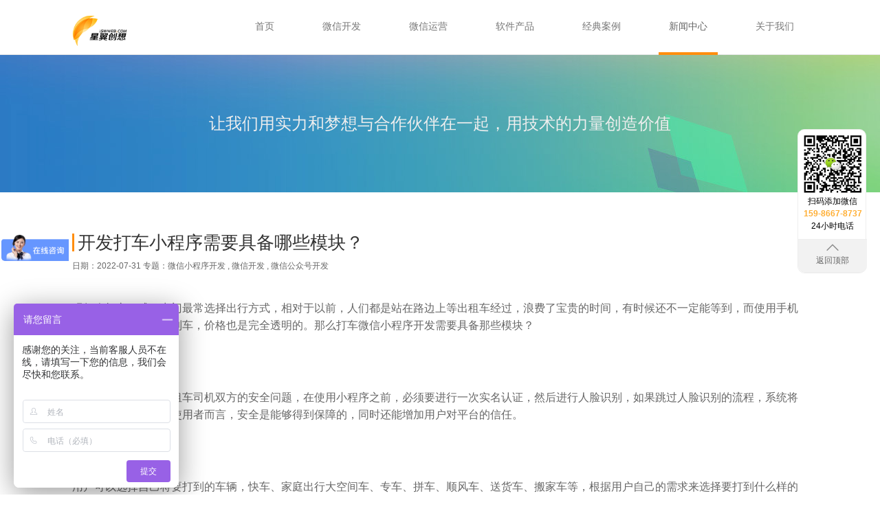

--- FILE ---
content_type: text/html;charset=utf-8
request_url: http://www.uw9.net/news/2239.html
body_size: 5164
content:
<!DOCTYPE html>
<html>
<head>
<meta http-equiv="Content-Type" content="text/html; charset=UTF-8">
<!--[if IE]><meta http-equiv="x-ua-compatible" content="IE=9" /><![endif]-->
<meta name="viewport" content="width=device-width, initial-scale=1">
<title>开发打车小程序需要具备哪些模块？-深圳星翼微信开发公司</title>
<meta name="location" content="province=广东;city=深圳;">
<link rel="Shortcut Icon" href="/favicon.ico">
<link rel="Bookmark" href="/favicon.ico">
<!-- Bootstrap -->
<link rel="stylesheet" type="text/css" href="/css/bootstrap.css">
<link rel="stylesheet" type="text/css" href="/css/font-awesome.css">
<link rel="stylesheet" href="/css/nivo-lightbox.css">
<link rel="stylesheet" href="/css/default.css">
<link href="/css/owl.carousel.css" rel="stylesheet" media="screen">
<link href="/css/owl.theme.css" rel="stylesheet" media="screen">
<link rel="stylesheet" type="text/css" href="/css/style.css">
<link rel="stylesheet" type="text/css" href="/css/responsive.css">
<script type="text/javascript" src="/js/modernizr.custom.js"></script>
<script type="text/javascript" src="/js/iconfont.js"></script>
<link rel="stylesheet" type="text/css" href="/css/iconfont.css">
<!-- HTML5 shim and Respond.js for IE8 support of HTML5 elements and media queries -->
<!-- WARNING: Respond.js doesn't work if you view the page via file:// -->
<!--[if lt IE 9]>
      <script src="https://oss.maxcdn.com/html5shiv/3.7.2/html5shiv.min.js"></script>
      <script src="https://oss.maxcdn.com/respond/1.4.2/respond.min.js"></script>
    <![endif]-->
</head>
<body>
<!-- Main Navigation================================================== -->
<nav id="tf-menu" class="navbar navbar-default navbar-fixed-top">
  <div class="container">
    <!-- Brand and toggle get grouped for better mobile display -->
    <div class="navbar-header">
      <button type="button" class="navbar-toggle collapsed" data-toggle="collapse" data-target="#bs-example-navbar-collapse-1"> <span class="sr-only">Toggle navigation</span> <span class="icon-bar"></span> <span class="icon-bar"></span> <span class="icon-bar"></span> </button>
      <a class="navbar-brand" href="/"><img src="/img/logo.png" alt="微信小程序开发"></a> </div>

    <!-- Collect the nav links, forms, and other content for toggling -->
    <div class="collapse navbar-collapse" id="bs-example-navbar-collapse-1">
      <ul class="nav navbar-nav navbar-right">
        <li><a href="/" class="scroll">首页</a></li>
				<li><a href="/weixin.html" class="scroll">微信开发</a></li>
				<li><a href="/wechat.html" class="scroll">微信运营</a></li>
        <li><a href="/solution.html" class="scroll">软件产品</a></li>
        <li><a href="/case/" class="scroll">经典案例</a></li>
        <li><a href="/news/" class="scroll active">新闻中心</a></li>
        <li><a href="/about.html" class="scroll">关于我们</a></li>
      </ul>
    </div>
    <!-- /.navbar-collapse -->
  </div>
  <!-- /.container-fluid -->
</nav><div id="tf-channel-about" class="tf-channel">
  <div class="overlay"> <!-- Overlay Color -->
    <div class="container"> <!-- container -->
      <div class="content-heading text-center"> <!-- Input Your Home Content Here -->
        <div class="row">
          <div class="col-md-12"> 让我们用实力和梦想与合作伙伴在一起，用技术的力量创造价值 </div>
        </div>
      </div>
      <!-- End Input Your Home Content Here -->
    </div>
    <!-- end container -->
  </div>
  <!-- End Overlay Color -->
</div>

<!-- Service Section
    ================================================== -->
<div id="tf-cooperation">
  <div class="container content-text"> <!-- container -->

    <div class="section-header">
      <h2>开发打车小程序需要具备哪些模块？</h2>
			<p></p>
			<small> 日期：2022-07-31    专题：<a href="/newstags/微信小程序开发/" target="_blank">微信小程序开发</a> , <a href="/newstags/微信开发/" target="_blank">微信开发</a> , <a href="/newstags/微信公众号开发/" target="_blank">微信公众号开发</a></small>
    </div>
		<div class="entry-content">
			<p><span style="font-size:16px;">现如今打车，成了出门最常选择出行方式，相对于以前，人们都是站在路边上等出租车经过，浪费了宝贵的时间，有时候还不一定能等到，而使用手机打车不仅可以快速打到车，价格也是完全透明的。那么打车<a href="http://www.uw9.net" target="_blank">微信小程序开发</a>需要具备那些模块？</span></p><p><br /></p><p><span style="font-size:16px;">1、实名认证</span></p><p><span style="font-size:16px;">基于打车的用户和出租车司机双方的安全问题，在使用小程序之前，必须要进行一次实名认证，然后进行人脸识别，如果跳过人脸识别的流程，系统将自动退出小程序，对使用者而言，安全是能够得到保障的，同时还能增加用户对平台的信任。</span></p><p><br /></p><p><span style="font-size:16px;">2、服务选择</span></p><p><span style="font-size:16px;">用户可以选择自己将要打到的车辆，快车、家庭出行大空间车、专车、拼车、顺风车、送货车、搬家车等，根据用户自己的需求来选择要打到什么样的车，可选择性也多了很多。</span></p><p><br /></p><p><span style="font-size:16px;">3、定位导航功能</span></p><p><span style="font-size:16px;">在打车小程序上，用户可以根据定位或者搜索位置来定自己打车时的上车位置和终点。而司机可以通过打车小程序上的LBS定位功能看到乘客的位置，方便司机精准的接到乘客。定位功能还能为司机排除拥堵路线，为司机选择最快最安全的路线，将乘客安全送达。</span></p><p><br /></p><p><span style="font-size:16px;">4、乘车费用</span></p><p><span style="font-size:16px;">在司机将乘客送达目的地后，点击完成订单并发送给乘客，系统根据此次行程的里程计算出价格，发送账单和结算费用都在小程序上完成，让打车更加透明化。</span></p><p><span style="font-size:16px;"><br /></span></p><p><span style="font-size:16px;">5、全程监控</span></p><p><span style="font-size:16px;">与打车小程序平台绑定了协议的司机才，能在打车小程序上接单，全称都会有平台的实时录音与视频监控，并有专业的语音识别功能，能够准确的判断呼救并作出应对。</span></p>			<p class="entry-copy">文章出自：<A HREF="https://www.uw9.net" target="_blank">微信小程序开发</A>,原文地址：<A HREF="https://www.uw9.net/news/2239.html" target="_blank">https://www.uw9.net/news/2239.html</A>，转载请保留文章出处即可！</p>
			<p class="entry-copy">本站文章大多数属于原创文章，欢迎大家转载!少数我们转载文章的文章，如未获您授权请点下方联系我们，我们会尽快下线处理！</p>
		</div>
      <div class="entry-page">
						 <p><a href="/news/2240.html" rel="prev">上一篇：有了公众号还需要开发小程序吗？</a></p><p><a href="/news/2238.html" rel="next">下一篇：开发电商小程序都有什么好处？</a></p>      </div>
    <div class="content-line"></div>
    <div class="section-header">
      <h2>相关内容</h2>
    </div>
    <ul class="sd-list">
						        <li class="col-md-6 clearfix"><a title="开发一个小程序大概需要多少钱" href="/news/2165.html">开发一个小程序大概需要多少钱</a> <span class="date pull-right">2020-10-23</span></li>
			        <li class="col-md-6 clearfix"><a title="运营微信小程序的效果不好主要受哪些因素波动影响？" href="/news/2133.html">运营微信小程序的效果不好主要受哪些因素波动影响？</a> <span class="date pull-right">2020-03-26</span></li>
			        <li class="col-md-6 clearfix"><a title="微信小程序的出现，对多个行业的影响" href="/news/2109.html">微信小程序的出现，对多个行业的影响</a> <span class="date pull-right">2020-02-29</span></li>
			        <li class="col-md-6 clearfix"><a title="微信小程序的4波红利，你了解了吗？" href="/news/2107.html">微信小程序的4波红利，你了解了吗？</a> <span class="date pull-right">2020-02-27</span></li>
			        <li class="col-md-6 clearfix"><a title="微信定制开发微信小程序面临的问题和发展前景" href="/news/2069.html">微信定制开发微信小程序面临的问题和发展前景</a> <span class="date pull-right">2020-01-08</span></li>
			        <li class="col-md-6 clearfix"><a title="小程序这四种统计方法你知道吗？" href="/news/2065.html">小程序这四种统计方法你知道吗？</a> <span class="date pull-right">2020-01-04</span></li>
			        <li class="col-md-6 clearfix"><a title="微信小程序如何获取用户" href="/news/2050.html">微信小程序如何获取用户</a> <span class="date pull-right">2019-12-17</span></li>
			        <li class="col-md-6 clearfix"><a title="微信小程序“功能直达”正式开放" href="/news/2038.html">微信小程序“功能直达”正式开放</a> <span class="date pull-right">2019-11-30</span></li>
			        <li class="col-md-6 clearfix"><a title="小程序定制设计都有哪些要注意的地方？" href="/news/1997.html">小程序定制设计都有哪些要注意的地方？</a> <span class="date pull-right">2019-10-08</span></li>
			        <li class="col-md-6 clearfix"><a title="开发商城小程序需要多少钱" href="/news/1989.html">开发商城小程序需要多少钱</a> <span class="date pull-right">2019-10-01</span></li>
			    </ul>

  </div>
	<p style="height:20px;"></p>
  <!-- end container -->
</div>


<!-- Contact Section================================================== -->
<div id="tf-contact">
  <div class="container"><!-- container -->

    <div class="row"> <!-- outer row -->
      <div class="col-md-8 branch-address">
        <h3>公司地址</h3>
        <div class="col-md-4 nopadding">
          <h5>深圳</h5>
          <p>深圳市罗湖区和平路3001号<br>鸿隆世纪广场B座13G</p>
					<p>电话：159 8667 8737</p>
        </div>
        <div class="col-md-4 nopadding">
          <h5>广州</h5>
          <p>广州市南沙区进港大道12号<br>奥园中环广场A座906</p>
					<p>电话：189 2655 6646</p>
        </div>
        <div class="col-md-4 nopadding">
          <h5>珠海</h5>
          <p>珠海市香洲区明珠南路翠珠四街<br>蓝海金融中心1002</p>
					<p>电话：132 7788 3257</p>
        </div>
      </div>
      <div class="col-md-4">
        <h3>联系我们</h3>
        <div class="col-md-12 nopadding">
          <h5> <img class="footer-qcode" src="/img/wx-cloudy.jpg" alt="咨询微信小程序开发">&nbsp;&nbsp;&nbsp;&nbsp; <!-- <img class="footer-qcode" src="/img/wx-kendy.jpg"> --> </h5>
          <h5>&nbsp;</h5>
          <h5>电话: 15986678737(微信) </h5>
          <h5>邮箱: market@iswweb.com</h5>
        </div>
      </div>
    </div>
    <!-- end outer row -->
		  </div>
  <!-- end container -->

</div>

<!-- Footer================================================== -->

<div id="tf-footer">
  <div class="container"><p>深圳星翼微信开发公司专注于 <strong><a href="http://www.uw9.net" target="_blank">微信小程序开发</a></strong>，<strong style="white-space:normal;"><a href="http://www.uw9.net" target="_blank">微信公众号开发</a></strong><span style="white-space:normal;">，</span> <strong><a href="http://www.uw9.net" target="_blank">微信公众号运营</a></strong><strong>，<a href="http://www.uw9.net">网站设计开发</a></strong>!&nbsp; <a href="/sitemap.html" target="_blank">网站地图</a> <a href="/tags.html" target="_blank">标签聚合</a></p><p>深圳市星翼创想网络科技有限公司 <a href="https://beian.miit.gov.cn" rel="nofollow" target="_blank">粤ICP备10210107号</a>&nbsp;版权所有&nbsp; Copyright &copy; 2010-2023 All Rights Reserved.&nbsp;&nbsp;</p>
<script src="https://s15.cnzz.com/stat.php?id=1257177163&web_id=1257177163&show=pic" language="JavaScript" type="text/javascript"></script> </div>
</div>


<div class="cndns-right" style="width:100px;">
    <div class="cndns-right-meau meau-sev" style="width:100px;">
        <a href="javascript:" class="cndns-right-btn" style="width:100px;height:160px;">
        <span><img src="/img/wx-cloudy.jpg" width="90" height="90" alt="微信小程序定制开发"/></span>
            <p><font style="color:#000000">扫码添加微信</font><br><b style="color:#FFAE33">159-8667-8737</b><br><font style="color:#000000">24小时电话</p>
        </a>
    </div>
    <div class="cndns-right-meau meau-top" id="top-back">
        <a href="javascript:" class="cndns-right-btn" style="width:100px;" onclick="topBack()">
            <span><img src="/images/index_54.png" width="18" height="11" alt="小程序定制开发公司"/></span>
            <i>返回顶部</i>
        </a>
    </div>
</div>
<script type="text/javascript">
//置顶图标显示
//$('#top-back').hide()
//$(window).scroll(function(){
//	 if($(this).scrollTop() >0){
//		$("#top-back").fadeIn();
	// }
//	 else{
//		$("#top-back").fadeOut();
//	 }
//  })
//置顶事件
function topBack(){
  $('body,html').animate({scrollTop:0},300);
}
</script>


<!-- jQuery (necessary for Bootstrap's JavaScript plugins) -->
<script type="text/javascript" src="/js/jquery-1.11.2.min.js"></script>
<!-- Include all compiled plugins (below), or include individual files as needed -->
<script type="text/javascript" src="/js/bootstrap.js"></script>
<script type="text/javascript" src="/js/owl.carousel.js"></script><!-- Owl Carousel Plugin -->

<!-- <script type="text/javascript" src="/js/SmoothScroll.js"></script> -->

<!-- Google Map -->

<!-- Parallax Effects -->
<!-- <script type="text/javascript" src="/js/skrollr.js"></script> -->
<script type="text/javascript" src="/js/imagesloaded.js"></script>

<!-- Portfolio Filter -->
<script type="text/javascript" src="/js/jquery.isotope.js"></script>

<!-- LightBox Nivo -->
<script type="text/javascript" src="/js/nivo-lightbox.min.js"></script>

<!-- Contact page-->
<script type="text/javascript" src="/js/jqBootstrapValidation.js"></script>
<script type="text/javascript" src="/js/contact.js"></script>

<!-- Javascripts
    ================================================== -->
<script type="text/javascript" src="/js/main.js"></script>

</body>
</html>

--- FILE ---
content_type: text/css
request_url: http://www.uw9.net/css/default.css
body_size: 829
content:
/*
 * Nivo Lightbox Default Theme v1.0
 * http://dev7studios.com/nivo-lightbox
 *
 * Copyright 2013, Dev7studios
 * Free to use and abuse under the MIT license.
 * http://www.opensource.org/licenses/mit-license.php
 */

.nivo-lightbox-theme-default.nivo-lightbox-overlay {
	background: #666;
	background: rgba(0,0,0,0.6);
}
.nivo-lightbox-theme-default .nivo-lightbox-content.nivo-lightbox-loading { background: url(../img/loading.gif) no-repeat 50% 50%; }

.nivo-lightbox-theme-default .nivo-lightbox-nav {
	top: 10%;
	width: 8%;
	height: 80%;
	text-indent: -9999px;
	background-repeat: no-repeat;
	background-position: 50% 50%;
	opacity: 0.5;
}
.nivo-lightbox-theme-default .nivo-lightbox-nav:hover {
	opacity: 1;
    -webkit-animation: pulse .5s;
    animation: pulse .5s;
}
.nivo-lightbox-theme-default .nivo-lightbox-prev {
	background-image: url(../img/prev.png);
	border-radius: 0 3px 3px 0;
}
.nivo-lightbox-theme-default .nivo-lightbox-next {
	background-image: url(../img/next.png);
	border-radius: 3px 0 0 3px;
}

.nivo-lightbox-theme-default .nivo-lightbox-close {
	display: block;
	background: url(../img/close.png) no-repeat ;
	width: 48px;
	height: 48px;
	text-indent: -9999px;
	padding: 0px;
	opacity: 0.5;
}
.nivo-lightbox-theme-default .nivo-lightbox-close:hover {
    opacity: 1;
    -webkit-animation: pulse .5s;
    animation: pulse .5s;

}

.nivo-lightbox-theme-default .nivo-lightbox-title-wrap { bottom: -7%; }
.nivo-lightbox-theme-default .nivo-lightbox-title {
	font: 14px/20px 'Helvetica Neue', Helvetica, Arial, sans-serif;
	font-style: normal;
	font-weight: normal;
	background: #000;
	color: #fff;
	padding: 7px 15px;
	border-radius: 30px;
}

.nivo-lightbox-theme-default .nivo-lightbox-image img {
	background: #fff;
	-webkit-box-shadow: 0px 1px 1px rgba(0,0,0,0.4);
	   -moz-box-shadow: 0px 1px 1px rgba(0,0,0,0.4);
	        box-shadow: 0px 1px 1px rgba(0,0,0,0.4);
}
.nivo-lightbox-theme-default .nivo-lightbox-ajax,
.nivo-lightbox-theme-default .nivo-lightbox-inline {
	background: #fff;
	padding: 40px;
	-webkit-box-shadow: 0px 1px 1px rgba(0,0,0,0.4);
	   -moz-box-shadow: 0px 1px 1px rgba(0,0,0,0.4);
	        box-shadow: 0px 1px 1px rgba(0,0,0,0.4);
}

@media (-webkit-min-device-pixel-ratio: 1.3),
       (-o-min-device-pixel-ratio: 2.6/2),
       (min--moz-device-pixel-ratio: 1.3),
       (min-device-pixel-ratio: 1.3),
       (min-resolution: 1.3dppx) {

	.nivo-lightbox-theme-default .nivo-lightbox-content.nivo-lightbox-loading {
		background-image: url(../img/loading%402x.gif);
		background-size: 32px 32px;
	}
	.nivo-lightbox-theme-default .nivo-lightbox-prev {
		background-image: url(../img/prev%402x.png);
		background-size: 48px 48px;
	}
	.nivo-lightbox-theme-default .nivo-lightbox-next {
		background-image: url(../img/next%402x.png);
		background-size: 48px 48px;
	}
	.nivo-lightbox-theme-default .nivo-lightbox-close {
		background-image: url(../img/close%402x.png);
		background-size: 48px 48px;
	}

}

--- FILE ---
content_type: text/javascript
request_url: http://www.uw9.net/js/iconfont.js
body_size: 5126
content:
(function(window){var svgSprite="<svg>"+""+'<symbol id="icon-zixun" viewBox="0 0 1024 1024">'+""+'<path d="M512 478c18.7 0 34 15.3 34 34s-15.3 34-34 34-34-15.3-34-34 15.3-34 34-34m0-16c-27.6 0-50 22.4-50 50s22.4 50 50 50 50-22.4 50-50-22.4-50-50-50z" fill="#3368B1" ></path>'+""+'<path d="M554.4 554.4c1-1 1.9-1.9 2.7-2.9L794 788.3l-5.7 5.7-236.8-236.9c1-0.8 2-1.7 2.9-2.7z m-84.8-84.8c-1 1-1.9 1.9-2.7 2.9L230 235.7l5.7-5.7 236.9 236.9c-1.1 0.8-2.1 1.7-3 2.7zM469.6 554.4c1 1 1.9 1.9 2.9 2.7l-237 237-5.7-5.7 237-237c0.9 1.1 1.8 2.1 2.8 3z m84.8-84.8c-1-1-1.9-1.9-2.9-2.7l237-237 5.7 5.7-237 237c-0.9-1.1-1.8-2.1-2.8-3zM452 512c0 1.3 0 2.7 0.1 4H117v-8h335.1c-0.1 1.3-0.1 2.7-0.1 4z m120 0c0-1.3 0-2.7-0.1-4H907v8H571.9c0.1-1.3 0.1-2.7 0.1-4zM512 452c-1.3 0-2.7 0-4 0.1V117h8v335.1c-1.3-0.1-2.7-0.1-4-0.1z m0 120c1.3 0 2.7 0 4-0.1V907h-8V571.9c1.3 0.1 2.7 0.1 4 0.1z" fill="#CECECE" ></path>'+""+'<path d="M512 129.3l270.6 112.1L894.7 512 782.6 782.6 512 894.7 241.4 782.6 129.3 512l112.1-270.6L512 129.3m0-17.3L229.2 229.2 112 512l117.2 282.8L512 912l282.8-117.2L912 512 794.8 229.2 512 112z" fill="#323333" ></path>'+""+"</symbol>"+""+'<symbol id="icon-yanfa" viewBox="0 0 1024 1024">'+""+'<path d="M512.3 673.2c18.7 0 34 15.3 34 34s-15.3 34-34 34-34-15.3-34-34 15.3-34 34-34m0-16c-27.6 0-50 22.4-50 50s22.4 50 50 50 50-22.4 50-50-22.4-50-50-50zM680.3 386.2c18.7 0 34 15.3 34 34s-15.3 34-34 34-34-15.3-34-34 15.3-34 34-34m0-16c-27.6 0-50 22.4-50 50s22.4 50 50 50 50-22.4 50-50-22.4-50-50-50z" fill="#2B5FAB" ></path>'+""+'<path d="M475.8 658.9L368.6 473.1l6.9-4 107.3 185.7-7 4.1z m72.1-0.2l-6.9-4 107.3-185.9 6.9 4-107.3 185.9z m75.3-238.5H402.3v-8h220.9v8zM862.3 715.2H571.9v-8h276.5l-135.9-235 6.9-4 142.9 247z m-409.6 0H162.4l143.3-247.7 6.9 4-136.3 235.7h276.4v8zM652.2 368L512.3 126.2 372.7 367.6l-6.9-4 146.6-253.4L659.1 364l-6.9 4z" fill="#CECECE" ></path>'+""+'<path d="M342.3 385.2c18.7 0 34 15.3 34 34s-15.3 34-34 34-34-15.3-34-34 15.3-34 34-34m0-16c-27.6 0-50 22.4-50 50s22.4 50 50 50 50-22.4 50-50-22.4-50-50-50z" fill="#2B5FAB" ></path>'+""+'<path d="M512.3 129.2c51.8 0 102.1 10.2 149.5 30.2 45.7 19.3 86.8 47 122.1 82.3s63 76.3 82.3 122.1c20 47.3 30.2 97.6 30.2 149.5 0 51.8-10.2 102.1-30.2 149.5-19.3 45.7-47 86.8-82.3 122.1s-76.3 63-122.1 82.3c-47.3 20-97.6 30.2-149.5 30.2s-102.1-10.2-149.5-30.2c-45.7-19.3-86.8-47-122.1-82.3s-63-76.3-82.3-122.1c-20-47.3-30.2-97.6-30.2-149.5 0-51.8 10.2-102.1 30.2-149.5 19.3-45.7 47-86.8 82.3-122.1s76.3-63 122.1-82.3c47.4-20 97.7-30.2 149.5-30.2m0-16c-220.9 0-400 179.1-400 400s179.1 400 400 400 400-179.1 400-400-179.1-400-400-400z" fill="#323333" ></path>'+""+"</symbol>"+""+'<symbol id="icon-yunwei" viewBox="0 0 1024 1024">'+""+'<path d="M601.3 668.8h195v8h-195v-8zM601.3 614.8h195v8h-195v-8zM601.3 564.8h195v8h-195v-8zM356.3 614.8h195v8h-195v-8zM356.3 564.8h195v8h-195v-8zM601.3 474.8h195v8h-195v-8zM601.3 420.8h195v8h-195v-8zM601.3 370.8h195v8h-195v-8zM356.3 420.8h195v8h-195v-8zM356.3 370.8h195v8h-195v-8z" fill="#CECFCF" ></path>'+""+'<path d="M266.3 570.8c18.7 0 34 15.3 34 34s-15.3 34-34 34-34-15.3-34-34 15.3-34 34-34m0-16c-27.6 0-50 22.4-50 50s22.4 50 50 50 50-22.4 50-50-22.4-50-50-50zM266.3 376.8c18.7 0 34 15.3 34 34s-15.3 34-34 34-34-15.3-34-34c0-18.8 15.3-34 34-34m0-16c-27.6 0-50 22.4-50 50s22.4 50 50 50 50-22.4 50-50-22.4-50-50-50z" fill="#2B5FAB" ></path>'+""+'<path d="M895.3 204.8v614h-768v-614h768m6-16h-780c-5.5 0-10 4.5-10 10v626c0 5.5 4.5 10 10 10h780c5.5 0 10-4.5 10-10v-626c0-5.5-4.4-10-10-10z" fill="#323333" ></path>'+""+"</symbol>"+""+'<symbol id="icon-rencai" viewBox="0 0 1024 1024">'+""+'<path d="M511 478.5c18.7 0 34 15.3 34 34s-15.3 34-34 34-34-15.3-34-34 15.2-34 34-34m0-16c-27.6 0-50 22.4-50 50s22.4 50 50 50 50-22.4 50-50-22.4-50-50-50z" fill="#2B5FAB" ></path>'+""+'<path d="M511 128.5c51.8 0 102.1 10.2 149.5 30.2 45.7 19.3 86.8 47 122.1 82.3s63 76.3 82.3 122.1c20 47.3 30.2 97.6 30.2 149.5s-10.3 102-30.3 149.4c-19.3 45.7-47 86.8-82.3 122.1s-76.3 63-122.1 82.3c-47.3 20-97.6 30.2-149.5 30.2s-102.1-10.2-149.5-30.2c-45.7-19.3-86.8-47-122.1-82.3s-63-76.3-82.3-122.1c-20-47.3-30.2-97.6-30.2-149.5S137 410.4 157 363c19.3-45.7 47-86.8 82.3-122.1s76.3-63 122.1-82.3c47.4-20 97.7-30.1 149.6-30.1m0-16c-220.9 0-400 179.1-400 400s179.1 400 400 400 400-179.1 400-400-179.1-400-400-400z" fill="#323333" ></path>'+""+'<path d="M561.3 545.7l4-6.9 282.2 162.7-4 6.9-282.2-162.7zM456.9 539.1l4 6.9-282.3 163-4-6.9 282.3-163zM507 126.5h8v326h-8v-326z" fill="#CECFCF" ></path>'+""+"</symbol>"+""+'<symbol id="icon-lianjie" viewBox="0 0 1024 1024">'+""+'<path d="M681.3 478.5c18.7 0 34 15.3 34 34s-15.3 34-34 34-34-15.3-34-34 15.3-34 34-34m0-16c-27.6 0-50 22.4-50 50s22.4 50 50 50 50-22.4 50-50-22.4-50-50-50zM341.3 478.5c18.7 0 34 15.3 34 34s-15.3 34-34 34-34-15.3-34-34 15.3-34 34-34m0-16c-27.6 0-50 22.4-50 50s22.4 50 50 50 50-22.4 50-50-22.4-50-50-50z" fill="#2B5FAB" ></path>'+""+'<path d="M401.3 508.5h220v8h-220v-8z" fill="#CECFCF" ></path>'+""+'<path d="M645.659 570.303l7.322 3.222-141.947 322.552-7.322-3.223zM503.642 122.296l7.322 3.222L369.018 448.07l-7.323-3.223z" fill="#CECFCF" ></path>'+""+'<path d="M511.3 135.1l377.4 377.4-377.4 377.4L134 512.5l377.3-377.4m0-22.6l-400 400 400 400 400-400-400-400z" fill="#323333" ></path>'+""+"</symbol>"+""+'<symbol id="icon-sheji" viewBox="0 0 1024 1024">'+""+'<path d="M737 655.2H289v-64h8v56h432v-56h8z" fill="#CECFCF" ></path>'+""+'<path d="M693 396.2c9.4 0 18.2 3.8 24.6 10.6 6.5 6.8 9.8 15.8 9.3 25.2-0.9 17.2-15 31.3-32.2 32.2h-1.8c-9.4 0-18.2-3.8-24.6-10.6-6.5-6.8-9.8-15.8-9.3-25.2 0.9-17.2 15-31.3 32.2-32.2h1.8m0-16c-0.9 0-1.7 0-2.6 0.1-25.4 1.3-46 21.9-47.3 47.3-1.5 28.8 21.5 52.6 49.9 52.6 0.9 0 1.7 0 2.6-0.1 25.4-1.3 46-21.9 47.3-47.3 1.5-28.8-21.4-52.6-49.9-52.6zM332 396.2c9.4 0 18.2 3.8 24.6 10.6 6.5 6.8 9.8 15.8 9.3 25.2-0.9 17.2-15 31.3-32.2 32.2h-1.8c-9.4 0-18.2-3.8-24.6-10.6-6.5-6.8-9.8-15.8-9.3-25.2 0.9-17.2 15-31.3 32.2-32.2h1.8m0-16c-0.9 0-1.7 0-2.6 0.1-25.4 1.3-46 21.9-47.3 47.3-1.5 28.8 21.5 52.6 49.9 52.6 0.9 0 1.7 0 2.6-0.1 25.4-1.3 46-21.9 47.3-47.3 1.5-28.8-21.4-52.6-49.9-52.6z" fill="#2B5FAB" ></path>'+""+'<path d="M897 206.2v614H129v-614h768m6-16H123c-5.5 0-10 4.5-10 10v626c0 5.5 4.5 10 10 10h780c5.5 0 10-4.5 10-10v-626c0-5.5-4.5-10-10-10z" fill="#323333" ></path>'+""+"</symbol>"+""+'<symbol id="icon-jia" viewBox="0 0 1024 1024">'+""+'<path d="M912 493H112v38h800v-38z" fill="#323333" ></path>'+""+'<path d="M531 112h-38v800h38V112z" fill="#323333" ></path>'+""+"</symbol>"+""+'<symbol id="icon-jishufuhua" viewBox="0 0 1024 1024">'+""+'<path d="M536.8 264l56.6 53.7 6.1 5.8 7.8 7.4 15.6 14.8 161.3 152.9 13.2 12.5 21.9 20.8 41.7 39.6-214.3 194.8-68.2-88.8-8.7-11.3h-0.1l-44.2-57.6-151.2-196.9L536.8 264m8.9-57.8c-1.1 0-2.3 0.4-3.2 1.2L317.7 411.9c-1.9 1.8-2.1 4.8-0.3 6.7l17 15.2c0.9 1 2.2 1.6 3.5 1.6 1.1 0 2.2-0.4 3.1-1.2l1.5-1.4 152.8 199-196.3-22-45.1-62.9L233.1 694l62.5-44.1 252.7 50.8 87.5 114c1.9 2.1 4.4 3.1 7 3.1 2.3 0 4.6-0.8 6.4-2.5l260-236.4c3.9-3.5 4.2-9.5 0.7-13.4l-64.6-61.2c21.5-36.6 81.3-162.8-53.7-254.2 0 0-26.6-11-61.8-11-34.2 0-76.5 10.3-110.3 51.1l-58.8-55.8 5.1-4.6c2-1.8 2.1-4.8 0.3-6.7l-17-15.2c-0.8-1.1-2.1-1.7-3.4-1.7zM810.3 471L647.7 316.8c0.9-1.5 26.8-45.3 74-45.3 15.9 0 34.1 5 54.6 18.1 0.4 0.3 88.8 91.6 34 181.4zM172.4 651.5c-9.2 0-16.6 7.5-16.6 16.7 0 9.3 7.4 16.8 16.6 16.8 9.1 0 16.5-7.5 16.6-16.8-0.1-9.2-7.5-16.7-16.6-16.7z m-40.1 73.7c-11.5 0-20.7 9.3-20.7 20.8s9.3 20.8 20.7 20.8c11.5 0 20.7-9.3 20.7-20.8s-9.2-20.8-20.7-20.8z m67.4 31.3c-14.3 0-25.9 11.6-25.9 25.9 0 14.4 11.6 26 25.9 26 14.3 0 25.9-11.7 25.9-26s-11.6-25.9-25.9-25.9z" fill="#333333" ></path>'+""+"</symbol>"+""+'<symbol id="icon-zhongzitouzi" viewBox="0 0 1024 1024">'+""+'<path d="M813.1 160.6c-2.3 8.4-5 17.5-8.2 27.1-9 26.9-20.1 52.3-33 75.4-15.9 28.4-34.5 53.4-55.3 74.2-20.6 20.6-45.2 39-73.2 54.8-22.8 12.8-47.9 23.9-74.6 32.9-10.3 3.5-20 6.4-28.9 8.8 2.3-8.4 5-17.5 8.2-27.1 9-26.9 20.1-52.3 33-75.4 15.9-28.4 34.5-53.4 55.3-74.2 20.6-20.6 45.2-39 73.2-54.8 22.8-12.8 47.9-23.9 74.6-32.9 10.3-3.4 20-6.3 28.9-8.8m48.7-48.6s-149.9 15.9-252.2 118.2-118.3 252.2-118.3 252.2 149.9-15.9 252.2-118.2S861.8 112 861.8 112z" fill="#333333" ></path>'+""+'<path d="M211.3 190.8c6.7 1.9 13.9 4.1 21.4 6.6 24.3 8.2 47.2 18.3 68 30.1 25.4 14.3 47.9 31.1 66.6 49.8s35.5 41.1 49.8 66.6c11.7 20.8 21.8 43.7 30.1 68 2.5 7.5 4.7 14.6 6.6 21.4-6.2-1.7-12.7-3.7-19.5-6-24.6-8.2-47.8-18.3-68.8-30.1-25.9-14.4-48.6-31.4-67.6-50.4-18.7-18.7-35.5-41.1-49.8-66.6-11.7-20.8-21.8-43.7-30.1-68-2.6-7.5-4.8-14.6-6.7-21.4m-49.1-49.1s14.7 137.9 108.8 232 232 108.8 232 108.8-14.7-137.9-108.8-232-232-108.8-232-108.8z" fill="#333333" ></path>'+""+'<path d="M475 451.5h39.6v412.7H475z" fill="#333333" ></path>'+""+'<path d="M494.8 833.7c45.6 0 89.9 4.1 124.9 11.4 20.2 4.2 33.9 8.9 42.7 12.8-8.8 3.9-22.5 8.5-42.7 12.8-34.9 7.4-79.3 11.4-124.9 11.4s-89.9-4.1-124.9-11.4c-20.2-4.2-33.9-8.9-42.7-12.8 8.8-3.9 22.5-8.5 42.7-12.8 35-7.4 79.3-11.4 124.9-11.4m0-30c-115.1 0-208.4 24.3-208.4 54.2s93.3 54.2 208.4 54.2 208.4-24.3 208.4-54.2c0-30-93.3-54.2-208.4-54.2z" fill="#333333" ></path>'+""+"</symbol>"+""+'<symbol id="icon-jishurugu" viewBox="0 0 1024 1024">'+""+'<path d="M572.9 712.4H453.1S458 828.3 350 828.3v43.1h324v-42.8c-96.1 0.3-101.1-116.2-101.1-116.2z" fill="#323333" ></path>'+""+'<path d="M874.4 190.6v484H149.6v-484h724.8m7.8-38H141.8c-16.7 0-30.2 13.5-30.2 30.2v499.6c0 16.7 13.5 30.2 30.2 30.2h740.4c16.7 0 30.2-13.5 30.2-30.2V182.8c0-16.6-13.5-30.2-30.2-30.2z" fill="#323333" ></path>'+""+'<path d="M371.2 462.8v-7.2l93.8-49.2v9.2L381.2 459v0.6l83.8 43.2v9.2l-93.8-49.2zM484.4 520l43-136.2h9.6L493.8 520h-9.4zM652.8 455.6v7.2L559 512v-9.2l84-43.2v-0.6l-84-43.4v-9.2l93.8 49.2z" fill="#323333" ></path>'+""+"</symbol>"+""+'<symbol id="icon-zhongzitouzijiajishufuhua" viewBox="0 0 1024 1024">'+""+'<path d="M334.2 389c-0.8 2.9-1.7 6.1-2.9 9.5-3.1 9.4-7 18.3-11.5 26.4-5.6 9.9-12.1 18.7-19.4 26-7.2 7.2-15.8 13.6-25.6 19.2-8 4.5-16.8 8.4-26.1 11.5-3.6 1.2-7 2.2-10.1 3.1 0.8-2.9 1.7-6.1 2.9-9.5 3.1-9.4 7-18.3 11.5-26.4 5.6-9.9 12.1-18.7 19.4-26 7.2-7.2 15.8-13.6 25.6-19.2 8-4.5 16.8-8.4 26.1-11.5 3.6-1.2 7-2.2 10.1-3.1m17-17s-52.5 5.6-88.3 41.4-41.4 88.3-41.4 88.3 52.5-5.6 88.3-41.4 41.4-88.3 41.4-88.3z" fill="#333333" ></path>'+""+'<path d="M123.6 399.6c2.3 0.7 4.9 1.4 7.5 2.3 8.5 2.9 16.5 6.4 23.8 10.5 8.9 5 16.8 10.9 23.3 17.4s12.4 14.4 17.4 23.3c4.1 7.3 7.6 15.3 10.5 23.8 0.9 2.6 1.6 5.1 2.3 7.5-2.2-0.6-4.4-1.3-6.8-2.1-8.6-2.9-16.7-6.4-24.1-10.5-9.1-5-17-11-23.7-17.6-6.5-6.5-12.4-14.4-17.4-23.3-4.1-7.3-7.6-15.3-10.5-23.8-0.9-2.7-1.6-5.1-2.3-7.5m-17.2-17.2s5.1 48.3 38.1 81.2 81.2 38.1 81.2 38.1-5.1-48.3-38.1-81.2-81.2-38.1-81.2-38.1z" fill="#333333" ></path>'+""+'<path d="M215.9 490.8h13.9v144.4h-13.9z" fill="#333333" ></path>'+""+'<path d="M222.8 624.6c16 0 31.5 1.4 43.7 4 7.1 1.5 11.9 3.1 14.9 4.5-3.1 1.4-7.9 3-14.9 4.5-12.2 2.6-27.8 4-43.7 4s-31.5-1.4-43.7-4c-7.1-1.5-11.9-3.1-14.9-4.5 3.1-1.4 7.9-3 14.9-4.5 12.2-2.6 27.7-4 43.7-4m0-10.5c-40.3 0-72.9 8.5-72.9 19s32.7 19 72.9 19 72.9-8.5 72.9-19c0-10.6-32.6-19-72.9-19z" fill="#333333" ></path>'+""+'<path d="M521.5 509.6h-100v4.8h100z" fill="#323333" ></path>'+""+'<path d="M473.8 462h-4.7v100h4.7z" fill="#323333" ></path>'+""+'<path d="M745.7 398.5l25.9 24.6 2.8 2.7 3.6 3.4 7.1 6.8 73.8 70 6 5.7 10 9.5 19.1 18.1-98 89.1-31.2-40.7-4-5.2-20.2-26.4-69.2-90.1 74.3-67.5m4-26.5c-0.5 0-1.1 0.2-1.5 0.5l-102.9 93.6c-0.9 0.8-1 2.2-0.1 3.1l7.8 7c0.4 0.5 1 0.7 1.6 0.7 0.5 0 1-0.2 1.4-0.5l0.7-0.6 70 91.1-89.9-10.1-20.7-28.8-9.5 67.3 28.6-20.2 115.7 23.3 40.1 52.2c0.9 1 2 1.4 3.2 1.4 1.1 0 2.1-0.4 2.9-1.1l119-108.2c1.8-1.6 1.9-4.3 0.3-6.1l-29.6-28c9.8-16.8 37.2-74.5-24.6-116.4 0 0-12.2-5-28.3-5-15.7 0-35 4.7-50.5 23.4l-26.9-25.5 2.3-2.1c0.9-0.8 1-2.2 0.1-3.1l-7.8-7c-0.2-0.6-0.8-0.9-1.4-0.9z m121.2 121.2l-74.4-70.6c0.4-0.7 12.3-20.7 33.9-20.7 7.3 0 15.6 2.3 25 8.3 0.1 0.1 40.6 41.9 15.5 83z m-292.1 82.7c-4.2 0-7.6 3.4-7.6 7.6 0 4.3 3.4 7.7 7.6 7.7 4.2 0 7.6-3.4 7.6-7.7 0-4.2-3.4-7.6-7.6-7.6z m-18.3 33.7c-5.3 0-9.5 4.3-9.5 9.5 0 5.3 4.3 9.5 9.5 9.5 5.3 0 9.5-4.3 9.5-9.5s-4.3-9.5-9.5-9.5z m30.8 14.3c-6.5 0-11.9 5.3-11.9 11.9 0 6.6 5.3 11.9 11.9 11.9 6.5 0 11.9-5.4 11.9-11.9 0-6.6-5.3-11.9-11.9-11.9z" fill="#333333" ></path>'+""+"</symbol>"+""+'<symbol id="icon-jishurugujiazhongzitouzi" viewBox="0 0 1024 1024">'+""+'<path d="M285.5 587.1h-44.9s1.8 43.4-38.6 43.4v16.1h121.4v-16c-36 0.1-37.9-43.5-37.9-43.5z" fill="#323333" ></path>'+""+'<path d="M398.5 391.6v181.3H126.9V391.6h271.6m2.9-14.2H124c-6.3 0-11.3 5.1-11.3 11.3v187.2c0 6.3 5.1 11.3 11.3 11.3h277.4c6.3 0 11.3-5.1 11.3-11.3V388.7c0-6.2-5.1-11.3-11.3-11.3z" fill="#323333" ></path>'+""+'<path d="M210 493.6v-2.7l35.1-18.4v3.4l-31.4 16.3v0.2l31.4 16.2v3.4L210 493.6zM252.4 515l16.1-51h3.6l-16.2 51h-3.5zM315.5 490.9v2.7L280.3 512v-3.4l31.5-16.2v-0.2l-31.5-16.3v-3.4l35.2 18.4z" fill="#323333" ></path>'+""+'<path d="M894.3 389c-0.8 2.9-1.7 6.1-2.9 9.5-3.1 9.4-7 18.3-11.5 26.4-5.6 9.9-12.1 18.7-19.4 26-7.2 7.2-15.8 13.6-25.6 19.2-8 4.5-16.8 8.4-26.1 11.5-3.6 1.2-7 2.2-10.1 3.1 0.8-2.9 1.7-6.1 2.9-9.5 3.1-9.4 7-18.3 11.5-26.4 5.6-9.9 12.1-18.7 19.4-26 7.2-7.2 15.8-13.6 25.6-19.2 8-4.5 16.8-8.4 26.1-11.5 3.5-1.2 6.9-2.2 10.1-3.1m17-17s-52.5 5.6-88.3 41.4-41.4 88.3-41.4 88.3 52.5-5.6 88.3-41.4 41.4-88.3 41.4-88.3z" fill="#333333" ></path>'+""+'<path d="M683.6 399.6c2.3 0.7 4.9 1.4 7.5 2.3 8.5 2.9 16.5 6.4 23.8 10.5 8.9 5 16.8 10.9 23.3 17.4s12.4 14.4 17.4 23.3c4.1 7.3 7.6 15.3 10.5 23.8 0.9 2.6 1.6 5.1 2.3 7.5-2.2-0.6-4.4-1.3-6.8-2.1-8.6-2.9-16.7-6.4-24.1-10.5-9.1-5-17-11-23.7-17.6-6.5-6.5-12.4-14.4-17.4-23.3-4.1-7.3-7.6-15.3-10.5-23.8-0.8-2.7-1.6-5.1-2.3-7.5m-17.1-17.2s5.1 48.3 38.1 81.2c32.9 32.9 81.2 38.1 81.2 38.1s-5.1-48.3-38.1-81.2c-33-33-81.2-38.1-81.2-38.1z" fill="#333333" ></path>'+""+'<path d="M775.9 490.8h13.9v144.4h-13.9z" fill="#333333" ></path>'+""+'<path d="M782.9 624.6c16 0 31.5 1.4 43.7 4 7.1 1.5 11.9 3.1 14.9 4.5-3.1 1.4-7.9 3-14.9 4.5-12.2 2.6-27.8 4-43.7 4s-31.5-1.4-43.7-4c-7.1-1.5-11.9-3.1-14.9-4.5 3.1-1.4 7.9-3 14.9-4.5 12.2-2.6 27.7-4 43.7-4m0-10.5c-40.3 0-72.9 8.5-72.9 19s32.7 19 72.9 19c40.3 0 72.9-8.5 72.9-19 0-10.6-32.7-19-72.9-19z" fill="#333333" ></path>'+""+'<path d="M607.7 509.6h-100v4.8h100z" fill="#323333" ></path>'+""+'<path d="M560.1 462h-4.8v100h4.8z" fill="#323333" ></path>'+""+"</symbol>"+""+"</svg>";var script=function(){var scripts=document.getElementsByTagName("script");return scripts[scripts.length-1]}();var shouldInjectCss=script.getAttribute("data-injectcss");var ready=function(fn){if(document.addEventListener){if(~["complete","loaded","interactive"].indexOf(document.readyState)){setTimeout(fn,0)}else{var loadFn=function(){document.removeEventListener("DOMContentLoaded",loadFn,false);fn()};document.addEventListener("DOMContentLoaded",loadFn,false)}}else if(document.attachEvent){IEContentLoaded(window,fn)}function IEContentLoaded(w,fn){var d=w.document,done=false,init=function(){if(!done){done=true;fn()}};var polling=function(){try{d.documentElement.doScroll("left")}catch(e){setTimeout(polling,50);return}init()};polling();d.onreadystatechange=function(){if(d.readyState=="complete"){d.onreadystatechange=null;init()}}}};var before=function(el,target){target.parentNode.insertBefore(el,target)};var prepend=function(el,target){if(target.firstChild){before(el,target.firstChild)}else{target.appendChild(el)}};function appendSvg(){var div,svg;div=document.createElement("div");div.innerHTML=svgSprite;svgSprite=null;svg=div.getElementsByTagName("svg")[0];if(svg){svg.setAttribute("aria-hidden","true");svg.style.position="absolute";svg.style.width=0;svg.style.height=0;svg.style.overflow="hidden";prepend(svg,document.body)}}if(shouldInjectCss&&!window.__iconfont__svg__cssinject__){window.__iconfont__svg__cssinject__=true;try{document.write("<style>.svgfont {display: inline-block;width: 1em;height: 1em;fill: currentColor;vertical-align: -0.1em;font-size:16px;}</style>")}catch(e){console&&console.log(e)}}ready(appendSvg)})(window)